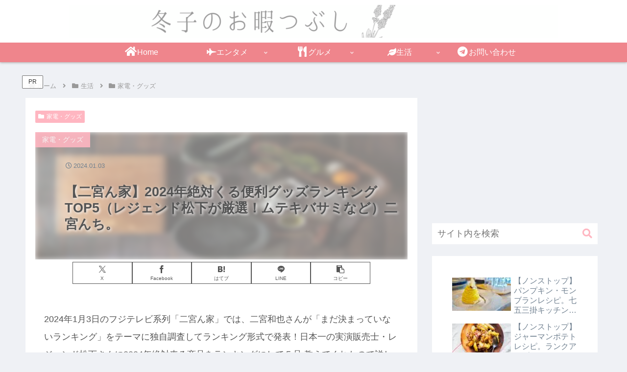

--- FILE ---
content_type: text/html; charset=utf-8
request_url: https://www.google.com/recaptcha/api2/aframe
body_size: 267
content:
<!DOCTYPE HTML><html><head><meta http-equiv="content-type" content="text/html; charset=UTF-8"></head><body><script nonce="fq0B_S_JK_nq-bLf24l8Uw">/** Anti-fraud and anti-abuse applications only. See google.com/recaptcha */ try{var clients={'sodar':'https://pagead2.googlesyndication.com/pagead/sodar?'};window.addEventListener("message",function(a){try{if(a.source===window.parent){var b=JSON.parse(a.data);var c=clients[b['id']];if(c){var d=document.createElement('img');d.src=c+b['params']+'&rc='+(localStorage.getItem("rc::a")?sessionStorage.getItem("rc::b"):"");window.document.body.appendChild(d);sessionStorage.setItem("rc::e",parseInt(sessionStorage.getItem("rc::e")||0)+1);localStorage.setItem("rc::h",'1768846064175');}}}catch(b){}});window.parent.postMessage("_grecaptcha_ready", "*");}catch(b){}</script></body></html>